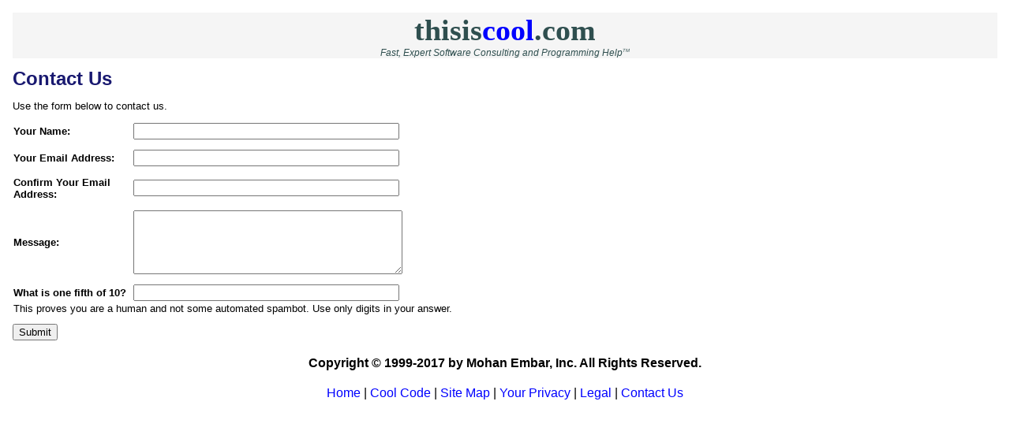

--- FILE ---
content_type: text/html;charset=ISO-8859-1
request_url: https://animalsong.org/contact.htm;jsessionid=9C4027ED029B42E6D120CD1C97D98688
body_size: 1210
content:
 











<!DOCTYPE html PUBLIC "-//W3C//DTD XHTML 1.0 Transitional//EN"
        "http://www.w3.org/TR/xhtml1/DTD/xhtml1-transitional.dtd">
<html xmlns="http://www.w3.org/1999/xhtml" xml:lang="en" lang="en">
<head>
  <meta http-equiv="Content-Type" content="text/html; charset=ISO-8859-1"/>
  <title>thisiscool.com: Contact Us</title>
  <script language="javascript" type="text/javascript" src="js/common.js"></script>
  <style type="text/css" media="all">
    @import "style/style.css";
  </style>
  <style type="text/css" media="print">
    @import "style/print.css";
  </style>
  
  
</head>
<body>
<div id="primary">
  <div id="main">
    <div id="header">
      <span class="pagetitle"><a href="/;jsessionid=6279986D7159D14A5641ED2137B71126">thisis<span class="cool">cool</span>.com</a></span>
      <span class="subheader"><br/>Fast, Expert Software Consulting and Programming Help<span class="tm">TM</span></span>
    </div>

    <div class="lastVisitedCategories">
    </div>

    

<div id="content">





<div class="dbodytext">
<div class="panel">
  <span class="pageheader">Contact Us</span>
  <span class="bodytext">
    <p>Use the form below to contact us.</p>
    
    <form method="post">
      
<table class="entryform" border="0">






  
  
  <tr>
    <td width="150">
      <label for="name">
        
          
          
            <b>Your Name:</b>
          
        
        
      </label>
    </td>
    <td>
      
      
      
      
        
          
          
            <input type="text" name="name" value="" size="40"/>
          
          
          
          
          
          
          
          
          
        
      
    </td>
  </tr>
  
  
  
  <tr>
    <td class="errorrow" colspan="2"></td>
  </tr>

  
  
  <tr>
    <td width="150">
      <label for="email">
        
          
          
            <b>Your Email Address:</b>
          
        
        
      </label>
    </td>
    <td>
      
      
      
      
        
          
          
            <input type="text" name="email" value="" size="40"/>
          
          
          
          
          
          
          
          
          
        
      
    </td>
  </tr>
  
  
  
  <tr>
    <td class="errorrow" colspan="2"></td>
  </tr>

  
  
  <tr>
    <td width="150">
      <label for="email2">
        
          
          
            <b>Confirm Your Email Address:</b>
          
        
        
      </label>
    </td>
    <td>
      
      
      
      
        
          
          
            <input type="text" name="email2" value="" size="40"/>
          
          
          
          
          
          
          
          
          
        
      
    </td>
  </tr>
  
  
  
  <tr>
    <td class="errorrow" colspan="2"></td>
  </tr>

  
  
  <tr>
    <td width="150">
      <label for="message">
        
          
          
            <b>Message:</b>
          
        
        
      </label>
    </td>
    <td>
      
      
      
      
        
          
          
          
          
          
          
            <textarea name="message" rows="5" cols="40"></textarea>
          
          
          
          
          
        
      
    </td>
  </tr>
  
  
  
  <tr>
    <td class="errorrow" colspan="2"></td>
  </tr>

  
  
  <tr>
    <td width="150">
      <label for="captcha">
        
          
            
            
            <b>What is one fifth of 10?</b>
          
          
        
        
      </label>
    </td>
    <td>
      
      
      
      
        
          
          
          
          
          
          
          
          
          
          
            <input type="text" name="captcha" value="" size="40"/>
          
        
      
    </td>
  </tr>
  
    <tr>
      <td colspan="2">This proves you are a human and not some automated spambot. Use only digits in your answer.</td>
    </tr>
  
  
  
  <tr>
    <td class="errorrow" colspan="2"></td>
  </tr>

</table>

      <input type="hidden" name="action" value="contact" />
      <input type="submit" name="submit" value="Submit"/>
    </form>
  </span>
</div>
</div>
</div>

<div id="footer">
  <p class="copyright">Copyright &copy; 1999-2017 by Mohan Embar, Inc. All Rights Reserved.</p>

  <p class="bottomlinks">
    <a href="/;jsessionid=6279986D7159D14A5641ED2137B71126">Home</a> |
    <a href="/coolprogs.htm;jsessionid=6279986D7159D14A5641ED2137B71126">Cool Code</a> |
    <a href="/sitemap.htm;jsessionid=6279986D7159D14A5641ED2137B71126">Site Map</a> |
    <a href="/privacy.htm;jsessionid=6279986D7159D14A5641ED2137B71126">Your Privacy</a> |
    <a href="/terms.htm;jsessionid=6279986D7159D14A5641ED2137B71126">Legal</a> |
    <a href="/contact.htm;jsessionid=6279986D7159D14A5641ED2137B71126">Contact Us</a>
  </p>
</div>
</div>



</div>
<script defer src="https://static.cloudflareinsights.com/beacon.min.js/vcd15cbe7772f49c399c6a5babf22c1241717689176015" integrity="sha512-ZpsOmlRQV6y907TI0dKBHq9Md29nnaEIPlkf84rnaERnq6zvWvPUqr2ft8M1aS28oN72PdrCzSjY4U6VaAw1EQ==" data-cf-beacon='{"version":"2024.11.0","token":"39a44d1bcf3f40e49c4cc3fcb59b9664","r":1,"server_timing":{"name":{"cfCacheStatus":true,"cfEdge":true,"cfExtPri":true,"cfL4":true,"cfOrigin":true,"cfSpeedBrain":true},"location_startswith":null}}' crossorigin="anonymous"></script>
</body>
</html>

